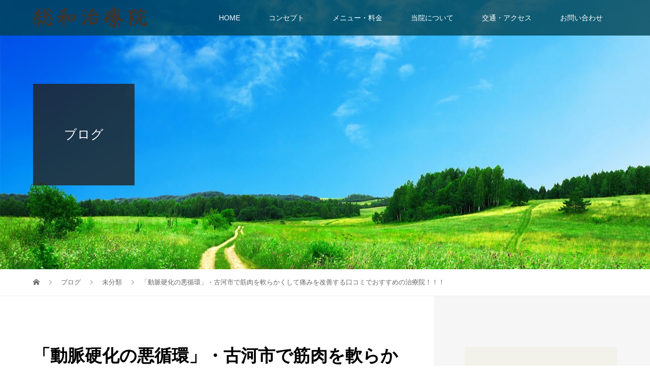

--- FILE ---
content_type: text/html; charset=UTF-8
request_url: https://kenno.info/2023/04/18/%E3%80%8C%E5%8B%95%E8%84%88%E7%A1%AC%E5%8C%96%E3%81%AE%E6%82%AA%E5%BE%AA%E7%92%B0%E3%80%8D%E3%83%BB%E5%8F%A4%E6%B2%B3%E5%B8%82%E3%81%A7%E7%AD%8B%E8%82%89%E3%82%92%E8%BB%9F%E3%82%89%E3%81%8B%E3%81%8F/
body_size: 12812
content:
<!DOCTYPE html>
<html lang="ja">
<head>
<meta charset="UTF-8">
<meta name="description" content="おはようございます！&amp;nbsp;では、そもそも”血管が老化する”とはどういうことなのでしょうか。私たちの体にある血管を全て繋げると、その全長は約9万㎞に及びます。">
<meta name="viewport" content="width=device-width">
<title>「動脈硬化の悪循環」・古河市で筋肉を軟らかくして痛みを改善する口コミでおすすめの治療院！！！ &#8211; 総和治療院</title>

<!-- All in One SEO Pack 2.10 by Michael Torbert of Semper Fi Web Design[-1,-1] -->
<meta name="description"  content="おはようございます！ では、そもそも&quot;血管が老化する&quot;とは どういうことなのでしょうか。 私たちの体にある血管を全て繋げると、 その全長は約9万㎞に及びます。 このうち酸素や栄養を身体の隅々に届けるのが『動脈』、 老廃物や二酸化炭索を回収してくるのが『静脈』です。 心臓から出る大動脈は最も太い血管で、" />

<link rel="canonical" href="https://kenno.info/2023/04/18/「動脈硬化の悪循環」・古河市で筋肉を軟らかく/" />
<!-- /all in one seo pack -->
<link rel='dns-prefetch' href='//s.w.org' />
<link rel="alternate" type="application/rss+xml" title="総和治療院 &raquo; 「動脈硬化の悪循環」・古河市で筋肉を軟らかくして痛みを改善する口コミでおすすめの治療院！！！ のコメントのフィード" href="https://kenno.info/2023/04/18/%e3%80%8c%e5%8b%95%e8%84%88%e7%a1%ac%e5%8c%96%e3%81%ae%e6%82%aa%e5%be%aa%e7%92%b0%e3%80%8d%e3%83%bb%e5%8f%a4%e6%b2%b3%e5%b8%82%e3%81%a7%e7%ad%8b%e8%82%89%e3%82%92%e8%bb%9f%e3%82%89%e3%81%8b%e3%81%8f/feed/" />
		<script type="text/javascript">
			window._wpemojiSettings = {"baseUrl":"https:\/\/s.w.org\/images\/core\/emoji\/11\/72x72\/","ext":".png","svgUrl":"https:\/\/s.w.org\/images\/core\/emoji\/11\/svg\/","svgExt":".svg","source":{"concatemoji":"https:\/\/kenno.info\/wp-includes\/js\/wp-emoji-release.min.js?ver=5f5b4f0a3a618e8ee49a4d2a5adb748b"}};
			!function(e,a,t){var n,r,o,i=a.createElement("canvas"),p=i.getContext&&i.getContext("2d");function s(e,t){var a=String.fromCharCode;p.clearRect(0,0,i.width,i.height),p.fillText(a.apply(this,e),0,0);e=i.toDataURL();return p.clearRect(0,0,i.width,i.height),p.fillText(a.apply(this,t),0,0),e===i.toDataURL()}function c(e){var t=a.createElement("script");t.src=e,t.defer=t.type="text/javascript",a.getElementsByTagName("head")[0].appendChild(t)}for(o=Array("flag","emoji"),t.supports={everything:!0,everythingExceptFlag:!0},r=0;r<o.length;r++)t.supports[o[r]]=function(e){if(!p||!p.fillText)return!1;switch(p.textBaseline="top",p.font="600 32px Arial",e){case"flag":return s([55356,56826,55356,56819],[55356,56826,8203,55356,56819])?!1:!s([55356,57332,56128,56423,56128,56418,56128,56421,56128,56430,56128,56423,56128,56447],[55356,57332,8203,56128,56423,8203,56128,56418,8203,56128,56421,8203,56128,56430,8203,56128,56423,8203,56128,56447]);case"emoji":return!s([55358,56760,9792,65039],[55358,56760,8203,9792,65039])}return!1}(o[r]),t.supports.everything=t.supports.everything&&t.supports[o[r]],"flag"!==o[r]&&(t.supports.everythingExceptFlag=t.supports.everythingExceptFlag&&t.supports[o[r]]);t.supports.everythingExceptFlag=t.supports.everythingExceptFlag&&!t.supports.flag,t.DOMReady=!1,t.readyCallback=function(){t.DOMReady=!0},t.supports.everything||(n=function(){t.readyCallback()},a.addEventListener?(a.addEventListener("DOMContentLoaded",n,!1),e.addEventListener("load",n,!1)):(e.attachEvent("onload",n),a.attachEvent("onreadystatechange",function(){"complete"===a.readyState&&t.readyCallback()})),(n=t.source||{}).concatemoji?c(n.concatemoji):n.wpemoji&&n.twemoji&&(c(n.twemoji),c(n.wpemoji)))}(window,document,window._wpemojiSettings);
		</script>
		<style type="text/css">
img.wp-smiley,
img.emoji {
	display: inline !important;
	border: none !important;
	box-shadow: none !important;
	height: 1em !important;
	width: 1em !important;
	margin: 0 .07em !important;
	vertical-align: -0.1em !important;
	background: none !important;
	padding: 0 !important;
}
</style>
<link rel='stylesheet' id='contact-form-7-css'  href='https://kenno.info/wp-content/plugins/contact-form-7/includes/css/styles.css?ver=5.0.5' type='text/css' media='all' />
<link rel='stylesheet' id='vogue-style-css'  href='https://kenno.info/wp-content/themes/vogue_tcd051/style.css?ver=1.1' type='text/css' media='all' />
<script type='text/javascript' src='https://kenno.info/wp-includes/js/jquery/jquery.js?ver=1.12.4'></script>
<script type='text/javascript' src='https://kenno.info/wp-includes/js/jquery/jquery-migrate.min.js?ver=1.4.1'></script>
<link rel='https://api.w.org/' href='https://kenno.info/wp-json/' />
<link rel="EditURI" type="application/rsd+xml" title="RSD" href="https://kenno.info/xmlrpc.php?rsd" />
<link rel="wlwmanifest" type="application/wlwmanifest+xml" href="https://kenno.info/wp-includes/wlwmanifest.xml" /> 
<link rel='prev' title='「晩年の「要介護機関10年」を短くしたい！」・古河市で筋肉を軟らかくして痛みを改善する口コミでおすすめの治療院！！！' href='https://kenno.info/2023/04/17/%e3%80%8c%e6%99%a9%e5%b9%b4%e3%81%ae%e3%80%8c%e8%a6%81%e4%bb%8b%e8%ad%b7%e6%a9%9f%e9%96%a210%e5%b9%b4%e3%80%8d%e3%82%92%e7%9f%ad%e3%81%8f%e3%81%97%e3%81%9f%e3%81%84%ef%bc%81%e3%80%8d%e3%83%bb%e5%8f%a4/' />
<link rel='next' title='「中性脂肪も「糖質」が・・・」・古河市で筋肉を軟らかくして痛みを改善する口コミでおすすの治療院！！！' href='https://kenno.info/2023/04/19/%e3%80%8c%e4%b8%ad%e6%80%a7%e8%84%82%e8%82%aa%e3%82%82%e3%80%8c%e7%b3%96%e8%b3%aa%e3%80%8d%e3%81%8c%e3%83%bb%e3%83%bb%e3%83%bb%e3%80%8d%e3%83%bb%e5%8f%a4%e6%b2%b3%e5%b8%82%e3%81%a7%e7%ad%8b%e8%82%89/' />

<link rel='shortlink' href='https://kenno.info/?p=5212' />
<link rel="alternate" type="application/json+oembed" href="https://kenno.info/wp-json/oembed/1.0/embed?url=https%3A%2F%2Fkenno.info%2F2023%2F04%2F18%2F%25e3%2580%258c%25e5%258b%2595%25e8%2584%2588%25e7%25a1%25ac%25e5%258c%2596%25e3%2581%25ae%25e6%2582%25aa%25e5%25be%25aa%25e7%2592%25b0%25e3%2580%258d%25e3%2583%25bb%25e5%258f%25a4%25e6%25b2%25b3%25e5%25b8%2582%25e3%2581%25a7%25e7%25ad%258b%25e8%2582%2589%25e3%2582%2592%25e8%25bb%259f%25e3%2582%2589%25e3%2581%258b%25e3%2581%258f%2F" />
<link rel="alternate" type="text/xml+oembed" href="https://kenno.info/wp-json/oembed/1.0/embed?url=https%3A%2F%2Fkenno.info%2F2023%2F04%2F18%2F%25e3%2580%258c%25e5%258b%2595%25e8%2584%2588%25e7%25a1%25ac%25e5%258c%2596%25e3%2581%25ae%25e6%2582%25aa%25e5%25be%25aa%25e7%2592%25b0%25e3%2580%258d%25e3%2583%25bb%25e5%258f%25a4%25e6%25b2%25b3%25e5%25b8%2582%25e3%2581%25a7%25e7%25ad%258b%25e8%2582%2589%25e3%2582%2592%25e8%25bb%259f%25e3%2582%2589%25e3%2581%258b%25e3%2581%258f%2F&#038;format=xml" />
<style>
/* primary color */
.p-widget-search__submit:hover, .slick-arrow:hover, .p-tab__content-pager-item.is-active a, .p-tab__content-pager-item a:hover, .p-content04__slider .slick-arrow:hover, .p-hero-header__link:hover, .c-comment__form-submit:hover, .p-page-links a span, .p-pager__item span, .p-pager__item a:hover, .p-global-nav .sub-menu a:hover, .p-button:hover, .c-pw__btn--submit, .p-content02 .slick-arrow:hover { background: #004353; }
.p-article04__category a:hover, .p-article04__title a:hover, .p-content03__blog-archive-link:hover, .p-content03__news-archive-link:hover, .p-latest-news__archive-link:hover, .p-article01__title a:hover, .p-article01__category a:hover, .widget_nav_menu a:hover, .p-breadcrumb__item a:hover, .p-social-nav__item a:hover, .p-article03__title a:hover, .p-widget-post-list__item-title a:hover { color: #004353; }
/* secondary color */
.p-widget-search__submit, .p-latest-news__title, .p-tab__nav-item.is-active a, .p-tab__nav-item a:hover, .slick-arrow, .slick-arrow:focus, .p-tab__content-pager-item a, .p-content04__slider .slick-arrow, .p-hero-header__link, .p-hero-header .slick-arrow, .c-comment__form-submit, .p-page-links span, .p-page-links a span:hover, .p-pager__item a, .p-pager__item .dots, .p-widget__title, .p-global-nav .sub-menu a, .p-content02 .slick-arrow { background: #222222; }
.p-tab__content-img-nav { background: rgba(34, 34, 34, 0.7); }
.p-tab__nav-item.is-active a, .p-tab__nav-item a:hover { border-color: #222222 }

/* font type */
body { font-family: Verdana, "ヒラギノ角ゴ ProN W3", "Hiragino Kaku Gothic ProN", "メイリオ", Meiryo, sans-serif; }

/* headline font type */
.p-page-header__title, .p-archive-header__title, .p-article01__title, .p-article02__title, .p-entry__title, .p-main-image__title, .c-nav01__item, .p-article03__title, .p-widget-post-list__item-title, .p-content02__item-title, .p-content01__catch, .p-content04__catch, .p-article04__title, .p-content03__blog-catch, .p-content03__news-catch, .p-hero-header__nav-item-title, .p-hero-header__slider-item-title {
font-family: "Segoe UI", Verdana, "游ゴシック", YuGothic, "Hiragino Kaku Gothic ProN", Meiryo, sans-serif;
}

/* sidebar */
.l-contents { background: linear-gradient(to right, #fff 0%, #fff 50%, #f6f6f6 50%, #f6f6f6 100%); }
.l-contents--rev { background: linear-gradient(to left, #fff 0%, #fff 50%, #f6f6f6 50%, #f6f6f6 100%); }
.l-secondary { background: #f6f6f6; }

/* load */

/* hover effect */
.p-hover-effect--type1:hover img { -webkit-transform: scale(1.2); transform: scale(1.2); }
.p-hover-effect--type2 img { margin-left: 15px; -webkit-transform: scale(1.3) translate3d(-15px, 0, 0); transform: scale(1.3) translate3d(-15px, 0, 0); }
.p-hover-effect--type2:hover img { opacity: 0.5 }
.p-hover-effect--type3 { background: #ffffff; }
.p-hover-effect--type3:hover img { opacity: 0.5; }

/* splash */
@-webkit-keyframes splashImageFadeIn { from { opacity: 0; } to { opacity: ; } }
@keyframes splashImageFadeIn { from { opacity: 0; } to { opacity: ; } }

/* contents builder */
#cb_1 .p-main-image__btn { background: #222222; }
#cb_1 .p-main-image__btn:hover { background: #004353; }
#cb_2 .p-main-image__btn { background: #222222; }
#cb_2 .p-main-image__btn:hover { background: #004353; }
#cb_3 .p-main-image__btn { background: #222222; }
#cb_3 .p-main-image__btn:hover { background: #004353; }
#cb_4 .p-main-image__btn { background: #222222; }
#cb_4 .p-main-image__btn:hover { background: #004353; }
#cb_6 .p-content03__news-list-item a:hover { background: #333333; }
@media only screen and (max-width: 767px) { .p-content03__news-list { background: #222222; } }
#cb_7 .p-content04__btn { background: #333333; }
#cb_7 .p-content04__btn:hover { background: #004353; }

/* entry body */
.p-entry__body, .p-entry__body p { font-size: 14px; }
.p-entry__body a { color: #004353; }

/* plan */
.p-content02__item { width: 50%; } 
.p-content02__item a:hover .p-content02__item-img { opacity: 0.5; }

/* header */
.l-header { background: rgba(0, 67, 83, 0.8); }
.l-header__logo a, .p-global-nav > li > a, .c-menu-button { color: #ffffff; }
.l-header__logo a:hover, .p-global-nav > li > a:hover { color: #7fa1a9; }
.l-header { -webkit-animation: slideDown 1.5s ease-in-out 0s forwards; animation: slideDown 1.5s ease-in-out 0s forwards;
}
.p-hero-header__link { -webkit-animation: slideUp 1.5s ease-in-out 0s forwards; animation: slideUp 1.5s ease-in-out 0s forwards; }


/* footer */
.p-request__btn { background: #004353; }
.p-request__btn:hover { background: #666666; }

/* password protected pages */
.c-pw .c-pw__btn--register { background: #004353; color: #fff; }
.c-pw__btn--register:hover { background: #222222; }

/* responsive */
@media only screen and (max-width: 991px) {
.p-pagetop a { background: #222222 }
}
@media only screen and (max-width: 767px) {
.l-header { background: #004353; animation: none; -webkit-animation: none; }
.p-request > a::after { color: #ffffff; }
.p-content02__item { width: 100%; }
.p-tab .slick-arrow:hover, .p-content04 .slick-arrow:hover { background: #222222; }
}

/* custom CSS */
a:hover img{ 
opacity:0.5; 
filter:alpha(opacity=50); 
-ms-filter: “alpha( opacity=50 )”; 
}</style>
<style type="text/css">

</style>
<link rel="icon" href="https://kenno.info/wp-content/uploads/2018/11/cropped-blank-1-32x32.gif" sizes="32x32" />
<link rel="icon" href="https://kenno.info/wp-content/uploads/2018/11/cropped-blank-1-192x192.gif" sizes="192x192" />
<link rel="apple-touch-icon-precomposed" href="https://kenno.info/wp-content/uploads/2018/11/cropped-blank-1-180x180.gif" />
<meta name="msapplication-TileImage" content="https://kenno.info/wp-content/uploads/2018/11/cropped-blank-1-270x270.gif" />
<!-- Global site tag (gtag.js) - Google Analytics -->
<script async src="https://www.googletagmanager.com/gtag/js?id=UA-130649285-1"></script>
<script>
  window.dataLayer = window.dataLayer || [];
  function gtag(){dataLayer.push(arguments);}
  gtag('js', new Date());

  gtag('config', 'UA-130649285-1');
</script>
</head>
<body class="post-template-default single single-post postid-5212 single-format-standard">
<header id="js-header" class="l-header is-active">
	<div class="l-header__inner">
				<div class="l-header__logo c-logo">
								<a href="https://kenno.info/">
				<img src="https://kenno.info/wp-content/uploads/2018/11/img_logo01.png" alt="総和治療院">
			</a>
					</div>		<a href="#" id="js-menu-button" class="p-menu-button c-menu-button"></a>
		<nav class="menu-%e3%82%b0%e3%83%ad%e3%83%bc%e3%83%90%e3%83%ab%e3%83%a1%e3%83%8b%e3%83%a5%e3%83%bc-container"><ul id="js-global-nav" class="p-global-nav u-clearfix"><li id="menu-item-59" class="menu-item menu-item-type-post_type menu-item-object-page menu-item-home menu-item-59"><a href="https://kenno.info/">HOME<span></span></a></li>
<li id="menu-item-56" class="menu-item menu-item-type-post_type menu-item-object-page menu-item-56"><a href="https://kenno.info/%e3%82%b3%e3%83%b3%e3%82%bb%e3%83%97%e3%83%88/">コンセプト<span></span></a></li>
<li id="menu-item-55" class="menu-item menu-item-type-post_type menu-item-object-page menu-item-55"><a href="https://kenno.info/%e3%83%a1%e3%83%8b%e3%83%a5%e3%83%bc%e3%83%bb%e6%96%99%e9%87%91/">メニュー・料金<span></span></a></li>
<li id="menu-item-57" class="menu-item menu-item-type-post_type menu-item-object-page menu-item-57"><a href="https://kenno.info/%e5%bd%93%e9%99%a2%e3%81%ab%e3%81%a4%e3%81%84%e3%81%a6/">当院について<span></span></a></li>
<li id="menu-item-53" class="menu-item menu-item-type-post_type menu-item-object-page menu-item-53"><a href="https://kenno.info/%e4%ba%a4%e9%80%9a%e3%83%bb%e3%82%a2%e3%82%af%e3%82%bb%e3%82%b9/">交通・アクセス<span></span></a></li>
<li id="menu-item-52" class="menu-item menu-item-type-post_type menu-item-object-page menu-item-52"><a href="https://kenno.info/%e3%81%8a%e5%95%8f%e3%81%84%e5%90%88%e3%82%8f%e3%81%9b/">お問い合わせ<span></span></a></li>
</ul></nav>	</div>
</header>
<main class="l-main">	
		<header class="p-page-header" style="background-image: url(https://kenno.info/wp-content/uploads/2018/12/footpath-691021_1280.jpg);">
		<div class="p-page-header__inner l-inner">
						<div class="p-page-header__title" style="background: rgba(34, 34, 34, 0.8); color: #ffffff; font-size: 25px;">ブログ</div>
					</div>
	</header>
		<div class="p-breadcrumb c-breadcrumb">
		<ul class="p-breadcrumb__inner l-inner" itemscope itemtype="http://schema.org/BreadcrumbList">
			<li class="p-breadcrumb__item c-breadcrumb__item c-breadcrumb__item--home" itemprop="itemListElement" itemscope
      itemtype="http://schema.org/ListItem">
				<a href="https://kenno.info/" itemscope itemtype="http://schema.org/Thing"
       itemprop="item"><span itemprop="name">HOME</span></a>
				<meta itemprop="position" content="1" />
			</li>
						<li class="p-breadcrumb__item c-breadcrumb__item" itemprop="itemListElement" itemscope itemtype="http://schema.org/ListItem">
				<a href="https://kenno.info/blog/" itemscope itemtype="http://schema.org/Thing" itemprop="item">
					<span itemprop="name">ブログ</span>
				</a>
				<meta itemprop="position" content="2" />
			</li>
			<li class="p-breadcrumb__item c-breadcrumb__item" itemprop="itemListElement" itemscope itemtype="http://schema.org/ListItem">
								<a href="https://kenno.info/category/%e6%9c%aa%e5%88%86%e9%a1%9e/" itemscope itemtype="http://schema.org/Thing" itemprop="item">
					<span itemprop="name">未分類</span>
				</a>
								<meta itemprop="position" content="3" />
			</li>
			<li class="p-breadcrumb__item c-breadcrumb__item">「動脈硬化の悪循環」・古河市で筋肉を軟らかくして痛みを改善する口コミでおすすめの治療院！！！</li>
					</ul>	
	</div>	
	<div class="l-contents">
		<div class="l-contents__inner l-inner">
						<article class="p-entry l-primary">
				<header class="p-entry__header">
					<h1 class="p-entry__title" style="font-size: 34px;">「動脈硬化の悪循環」・古河市で筋肉を軟らかくして痛みを改善する口コミでおすすめの治療院！！！</h1>
										<p class="p-entry__meta">
						<time class="p-entry__date" datetime="2023-04-18">2023.04.18</time><span class="p-entry__category"><a href="https://kenno.info/category/%e6%9c%aa%e5%88%86%e9%a1%9e/" rel="category tag">未分類</a></span>					</p>
									</header>
							<ul class="p-entry__share c-share u-clearfix c-share--sm c-share--color">
				<li class="c-share__btn c-share__btn--twitter">
			    <a href="https://twitter.com/share?text=%E3%80%8C%E5%8B%95%E8%84%88%E7%A1%AC%E5%8C%96%E3%81%AE%E6%82%AA%E5%BE%AA%E7%92%B0%E3%80%8D%E3%83%BB%E5%8F%A4%E6%B2%B3%E5%B8%82%E3%81%A7%E7%AD%8B%E8%82%89%E3%82%92%E8%BB%9F%E3%82%89%E3%81%8B%E3%81%8F%E3%81%97%E3%81%A6%E7%97%9B%E3%81%BF%E3%82%92%E6%94%B9%E5%96%84%E3%81%99%E3%82%8B%E5%8F%A3%E3%82%B3%E3%83%9F%E3%81%A7%E3%81%8A%E3%81%99%E3%81%99%E3%82%81%E3%81%AE%E6%B2%BB%E7%99%82%E9%99%A2%EF%BC%81%EF%BC%81%EF%BC%81&url=https%3A%2F%2Fkenno.info%2F2023%2F04%2F18%2F%25e3%2580%258c%25e5%258b%2595%25e8%2584%2588%25e7%25a1%25ac%25e5%258c%2596%25e3%2581%25ae%25e6%2582%25aa%25e5%25be%25aa%25e7%2592%25b0%25e3%2580%258d%25e3%2583%25bb%25e5%258f%25a4%25e6%25b2%25b3%25e5%25b8%2582%25e3%2581%25a7%25e7%25ad%258b%25e8%2582%2589%25e3%2582%2592%25e8%25bb%259f%25e3%2582%2589%25e3%2581%258b%25e3%2581%258f%2F&via=&tw_p=tweetbutton&related=" onclick="javascript:window.open(this.href, '', 'menubar=no,toolbar=no,resizable=yes,scrollbars=yes,height=400,width=600');return false;">
			     	<i class="c-share__icn c-share__icn--twitter"></i>
			      <span class="c-share__title">Tweet</span>
			   	</a>
			   </li>
			    <li class="c-share__btn c-share__btn--facebook">
			    	<a href="//www.facebook.com/sharer/sharer.php?u=https://kenno.info/2023/04/18/%e3%80%8c%e5%8b%95%e8%84%88%e7%a1%ac%e5%8c%96%e3%81%ae%e6%82%aa%e5%be%aa%e7%92%b0%e3%80%8d%e3%83%bb%e5%8f%a4%e6%b2%b3%e5%b8%82%e3%81%a7%e7%ad%8b%e8%82%89%e3%82%92%e8%bb%9f%e3%82%89%e3%81%8b%e3%81%8f/&amp;t=%E3%80%8C%E5%8B%95%E8%84%88%E7%A1%AC%E5%8C%96%E3%81%AE%E6%82%AA%E5%BE%AA%E7%92%B0%E3%80%8D%E3%83%BB%E5%8F%A4%E6%B2%B3%E5%B8%82%E3%81%A7%E7%AD%8B%E8%82%89%E3%82%92%E8%BB%9F%E3%82%89%E3%81%8B%E3%81%8F%E3%81%97%E3%81%A6%E7%97%9B%E3%81%BF%E3%82%92%E6%94%B9%E5%96%84%E3%81%99%E3%82%8B%E5%8F%A3%E3%82%B3%E3%83%9F%E3%81%A7%E3%81%8A%E3%81%99%E3%81%99%E3%82%81%E3%81%AE%E6%B2%BB%E7%99%82%E9%99%A2%EF%BC%81%EF%BC%81%EF%BC%81" rel="nofollow" target="_blank">
			      	<i class="c-share__icn c-share__icn--facebook"></i>
			        <span class="c-share__title">Share</span>
			      </a>
			    </li>
			    <li class="c-share__btn c-share__btn--google-plus">
			      <a href="https://plus.google.com/share?url=https%3A%2F%2Fkenno.info%2F2023%2F04%2F18%2F%25e3%2580%258c%25e5%258b%2595%25e8%2584%2588%25e7%25a1%25ac%25e5%258c%2596%25e3%2581%25ae%25e6%2582%25aa%25e5%25be%25aa%25e7%2592%25b0%25e3%2580%258d%25e3%2583%25bb%25e5%258f%25a4%25e6%25b2%25b3%25e5%25b8%2582%25e3%2581%25a7%25e7%25ad%258b%25e8%2582%2589%25e3%2582%2592%25e8%25bb%259f%25e3%2582%2589%25e3%2581%258b%25e3%2581%258f%2F" onclick="javascript:window.open(this.href, '', 'menubar=no,toolbar=no,resizable=yes,scrollbars=yes,height=600,width=500');return false;">
			      	<i class="c-share__icn c-share__icn--google-plus"></i>
			        <span class="c-share__title">+1</span>
			      </a>
					</li>
			    <li class="c-share__btn c-share__btn--hatebu">
			      <a href="http://b.hatena.ne.jp/add?mode=confirm&url=https%3A%2F%2Fkenno.info%2F2023%2F04%2F18%2F%25e3%2580%258c%25e5%258b%2595%25e8%2584%2588%25e7%25a1%25ac%25e5%258c%2596%25e3%2581%25ae%25e6%2582%25aa%25e5%25be%25aa%25e7%2592%25b0%25e3%2580%258d%25e3%2583%25bb%25e5%258f%25a4%25e6%25b2%25b3%25e5%25b8%2582%25e3%2581%25a7%25e7%25ad%258b%25e8%2582%2589%25e3%2582%2592%25e8%25bb%259f%25e3%2582%2589%25e3%2581%258b%25e3%2581%258f%2F" onclick="javascript:window.open(this.href, '', 'menubar=no,toolbar=no,resizable=yes,scrollbars=yes,height=400,width=510');return false;">
			      	<i class="c-share__icn c-share__icn--hatebu"></i>
			        <span class="c-share__title">Hatena</span>
			      </a>
			    </li>
			</ul>
								<div class="p-entry__thumbnail">
					<img width="2048" height="1365" src="https://kenno.info/wp-content/uploads/2023/04/がんイラストとクリップアート。76508-がんロイヤリティ-フリー-4-1-.png" class="attachment-post-thumbnail size-post-thumbnail wp-post-image" alt="" srcset="https://kenno.info/wp-content/uploads/2023/04/がんイラストとクリップアート。76508-がんロイヤリティ-フリー-4-1-.png 2048w, https://kenno.info/wp-content/uploads/2023/04/がんイラストとクリップアート。76508-がんロイヤリティ-フリー-4-1--300x200.png 300w, https://kenno.info/wp-content/uploads/2023/04/がんイラストとクリップアート。76508-がんロイヤリティ-フリー-4-1--768x512.png 768w, https://kenno.info/wp-content/uploads/2023/04/がんイラストとクリップアート。76508-がんロイヤリティ-フリー-4-1--1024x683.png 1024w, https://kenno.info/wp-content/uploads/2023/04/がんイラストとクリップアート。76508-がんロイヤリティ-フリー-4-1--480x320.png 480w" sizes="(max-width: 2048px) 100vw, 2048px" />				</div>
								<div class="p-entry__body">
					<p>おはようございます！</p>
<p>&nbsp;</p>
<p>では、そもそも”血管が老化する”とは</p>
<p>どういうことなのでしょうか。</p>
<p>私たちの体にある血管を全て繋げると、</p>
<p>その全長は約9万㎞に及びます。</p>
<p>&nbsp;</p>
<p><b><strong>このうち酸素や栄養を身体の隅々に届けるのが『動脈』、</strong></b></p>
<p><b><strong>老廃物や二酸化炭索を回収してくるのが『静脈』です。</strong></b></p>
<p>心臓から出る大動脈は最も太い血管で、</p>
<p>その直径は約3㎝。</p>
<p>&nbsp;</p>
<p>この大動脈が枝分かれをして次第に細くなり、</p>
<p>直径0.01㎜程度の『毛細血管』となって</p>
<p>臓器や組織に酸素や</p>
<p>栄養を送り込むのです。</p>
<p>&nbsp;</p>
<p>大動脈が都市と都市とを</p>
<p>結ぶ高速道路だとしたら、</p>
<p>毛細血管は街の中にある</p>
<p>生活道路のイメージでしょうか。</p>
<p>&nbsp;</p>
<p>どちらがより大切というものではなく、</p>
<p>どちらも健康な生活には</p>
<p>欠かすことができない重要な組織です。</p>
<p>心臓から送り出された血液は、</p>
<p>&nbsp;</p>
<p>このように全身に張り巡らされた血管を一周し、</p>
<p>たった1分足らずで元の心臓まで戻ってきます。</p>
<p>血液はものすごいスピードで</p>
<p>私たちの身体の中を流れているのです。</p>
<p>&nbsp;</p>
<p>実は、この血流の勢いは心臓のポンプの</p>
<p>力だけで生まれるものではありません。</p>
<p>動脈の内壁を構成している平滑筋という</p>
<p>筋肉がポンプのようにしなやかに動くことで、</p>
<p>&nbsp;</p>
<p>血液を勢いよく先へ先へと送っているのです。</p>
<p>そして、この平滑筋が衰えて</p>
<p>硬くなってしまっている状態こそが</p>
<p>”血管の老化”です。</p>
<p>&nbsp;</p>
<p>平滑筋が衰えると、</p>
<p>ポンピングの力が弱まり</p>
<p>血流も勢いを失ってしまう。</p>
<p>その結果、脳や臓器、身体の組織に</p>
<p>酸素や栄養が充分に行き渡らず、</p>
<p>&nbsp;</p>
<p>様々な病気を発症するのです。</p>
<p>老化した血管は、</p>
<p>弾力を失いひび割れを起こした古い</p>
<p>ゴムホースのようなものだと言う。</p>
<p>&nbsp;</p>
<p>血管が老化する背景には、</p>
<p>大きく二つの要因が挙げられるという。</p>
<p>一つ目の要因は、</p>
<p>なんといっても『高い血圧』です。</p>
<p>&nbsp;</p>
<p>例えば、1分間に心臓が</p>
<p>拍動する回数が70回だとすれば、</p>
<p>一日の拍動数は約10万回となります。</p>
<p>血管は一日に約10万回もの拍動を受け止めているのです。</p>
<p>&nbsp;</p>
<p>ところが、血圧が高いと</p>
<p>血管が受ける圧力が強くなり、</p>
<p>拍動ごとにハンマーで</p>
<p>殴られているような状態になってしまう。</p>
<p>&nbsp;</p>
<p>それが一日10万回ずつ積み重なるのですから、</p>
<p>高血圧によって血管が傷つくのは当然です。</p>
<p>続いて二つ目の要因となるのは</p>
<p>『ドロドロの血液』です。</p>
<p>&nbsp;</p>
<p>ドロドロの血液によって血管が</p>
<p>詰まりやすくなるのはよく知られていますが、</p>
<p>それだけでなく血管の内壁を</p>
<p>傷つける原因にもなるのです。</p>
<p>&nbsp;</p>
<p>血液がドロドロになると、</p>
<p>血管が血液を先へ送り出すのに</p>
<p>より強い力が必要になります。</p>
<p>そうすると動脈の平滑筋の仕事量が増え、</p>
<p>疲労が蓄積されるのです。</p>
<p>&nbsp;</p>
<p><b><strong>さらに、ドロドロの血液によって</strong></b></p>
<p><b><strong>血管の内壁に傷がつくと動脈硬化が起こり、</strong></b></p>
<p><b><strong>一段と血管が硬くなるという</strong></b></p>
<p><b><strong>悪循環にも陥ります。</strong></b></p>
<p>&nbsp;</p>
<p>ちなみに『動脈硬化』という言葉は</p>
<p>よく耳にすると思いますが、</p>
<p>『静脈硬化』という言葉は聞きませんよね。</p>
<p>先ほどもお話しした通り、</p>
<p>&nbsp;</p>
<p>動脈は平滑筋を使って血液を</p>
<p>先へと送るため血管の内側に強い力がかかっています。</p>
<p>これに対して、静脈は臓器や</p>
<p>組織の毛細血管から血液を集めて流しているため、</p>
<p>&nbsp;</p>
<p>&nbsp;</p>
<p>動脈に比べると圧力がかかりにくい。</p>
<p>そのため血管が傷つくことも少なく、</p>
<p>静脈硬化は起こりにくいのです。</p>
<p>&nbsp;</p>
<p>（「週刊新潮」2023年04月13日号より）<b><strong>　　　　　</strong></b><b><strong>　</strong></b></p>
<p>筋肉を軟らかくして血行不良を無くす古河市で口コミでおすすめの治療院、</p>
<p>総和治療院が血液循環の悪化を防ぎ症状を改善します…!</p>
<p>&nbsp;</p>
<p>まずは…お問い合わせください！！！</p>
				</div>
							<ul class="p-entry__share c-share u-clearfix c-share--sm c-share--color">
				<li class="c-share__btn c-share__btn--twitter">
			    <a href="https://twitter.com/share?text=%E3%80%8C%E5%8B%95%E8%84%88%E7%A1%AC%E5%8C%96%E3%81%AE%E6%82%AA%E5%BE%AA%E7%92%B0%E3%80%8D%E3%83%BB%E5%8F%A4%E6%B2%B3%E5%B8%82%E3%81%A7%E7%AD%8B%E8%82%89%E3%82%92%E8%BB%9F%E3%82%89%E3%81%8B%E3%81%8F%E3%81%97%E3%81%A6%E7%97%9B%E3%81%BF%E3%82%92%E6%94%B9%E5%96%84%E3%81%99%E3%82%8B%E5%8F%A3%E3%82%B3%E3%83%9F%E3%81%A7%E3%81%8A%E3%81%99%E3%81%99%E3%82%81%E3%81%AE%E6%B2%BB%E7%99%82%E9%99%A2%EF%BC%81%EF%BC%81%EF%BC%81&url=https%3A%2F%2Fkenno.info%2F2023%2F04%2F18%2F%25e3%2580%258c%25e5%258b%2595%25e8%2584%2588%25e7%25a1%25ac%25e5%258c%2596%25e3%2581%25ae%25e6%2582%25aa%25e5%25be%25aa%25e7%2592%25b0%25e3%2580%258d%25e3%2583%25bb%25e5%258f%25a4%25e6%25b2%25b3%25e5%25b8%2582%25e3%2581%25a7%25e7%25ad%258b%25e8%2582%2589%25e3%2582%2592%25e8%25bb%259f%25e3%2582%2589%25e3%2581%258b%25e3%2581%258f%2F&via=&tw_p=tweetbutton&related=" onclick="javascript:window.open(this.href, '', 'menubar=no,toolbar=no,resizable=yes,scrollbars=yes,height=400,width=600');return false;">
			     	<i class="c-share__icn c-share__icn--twitter"></i>
			      <span class="c-share__title">Tweet</span>
			   	</a>
			   </li>
			    <li class="c-share__btn c-share__btn--facebook">
			    	<a href="//www.facebook.com/sharer/sharer.php?u=https://kenno.info/2023/04/18/%e3%80%8c%e5%8b%95%e8%84%88%e7%a1%ac%e5%8c%96%e3%81%ae%e6%82%aa%e5%be%aa%e7%92%b0%e3%80%8d%e3%83%bb%e5%8f%a4%e6%b2%b3%e5%b8%82%e3%81%a7%e7%ad%8b%e8%82%89%e3%82%92%e8%bb%9f%e3%82%89%e3%81%8b%e3%81%8f/&amp;t=%E3%80%8C%E5%8B%95%E8%84%88%E7%A1%AC%E5%8C%96%E3%81%AE%E6%82%AA%E5%BE%AA%E7%92%B0%E3%80%8D%E3%83%BB%E5%8F%A4%E6%B2%B3%E5%B8%82%E3%81%A7%E7%AD%8B%E8%82%89%E3%82%92%E8%BB%9F%E3%82%89%E3%81%8B%E3%81%8F%E3%81%97%E3%81%A6%E7%97%9B%E3%81%BF%E3%82%92%E6%94%B9%E5%96%84%E3%81%99%E3%82%8B%E5%8F%A3%E3%82%B3%E3%83%9F%E3%81%A7%E3%81%8A%E3%81%99%E3%81%99%E3%82%81%E3%81%AE%E6%B2%BB%E7%99%82%E9%99%A2%EF%BC%81%EF%BC%81%EF%BC%81" rel="nofollow" target="_blank">
			      	<i class="c-share__icn c-share__icn--facebook"></i>
			        <span class="c-share__title">Share</span>
			      </a>
			    </li>
			    <li class="c-share__btn c-share__btn--google-plus">
			      <a href="https://plus.google.com/share?url=https%3A%2F%2Fkenno.info%2F2023%2F04%2F18%2F%25e3%2580%258c%25e5%258b%2595%25e8%2584%2588%25e7%25a1%25ac%25e5%258c%2596%25e3%2581%25ae%25e6%2582%25aa%25e5%25be%25aa%25e7%2592%25b0%25e3%2580%258d%25e3%2583%25bb%25e5%258f%25a4%25e6%25b2%25b3%25e5%25b8%2582%25e3%2581%25a7%25e7%25ad%258b%25e8%2582%2589%25e3%2582%2592%25e8%25bb%259f%25e3%2582%2589%25e3%2581%258b%25e3%2581%258f%2F" onclick="javascript:window.open(this.href, '', 'menubar=no,toolbar=no,resizable=yes,scrollbars=yes,height=600,width=500');return false;">
			      	<i class="c-share__icn c-share__icn--google-plus"></i>
			        <span class="c-share__title">+1</span>
			      </a>
					</li>
			    <li class="c-share__btn c-share__btn--hatebu">
			      <a href="http://b.hatena.ne.jp/add?mode=confirm&url=https%3A%2F%2Fkenno.info%2F2023%2F04%2F18%2F%25e3%2580%258c%25e5%258b%2595%25e8%2584%2588%25e7%25a1%25ac%25e5%258c%2596%25e3%2581%25ae%25e6%2582%25aa%25e5%25be%25aa%25e7%2592%25b0%25e3%2580%258d%25e3%2583%25bb%25e5%258f%25a4%25e6%25b2%25b3%25e5%25b8%2582%25e3%2581%25a7%25e7%25ad%258b%25e8%2582%2589%25e3%2582%2592%25e8%25bb%259f%25e3%2582%2589%25e3%2581%258b%25e3%2581%258f%2F" onclick="javascript:window.open(this.href, '', 'menubar=no,toolbar=no,resizable=yes,scrollbars=yes,height=400,width=510');return false;">
			      	<i class="c-share__icn c-share__icn--hatebu"></i>
			        <span class="c-share__title">Hatena</span>
			      </a>
			    </li>
			</ul>
								<ul class="p-entry__meta-box c-meta-box u-clearfix">
					<li class="c-meta-box__item c-meta-box__item--author">投稿者: <a href="https://kenno.info/author/sowamine/" title="souwa mine の投稿" rel="author">souwa mine</a></li>					<li class="c-meta-box__item c-meta-box__item--category"><a href="https://kenno.info/category/%e6%9c%aa%e5%88%86%e9%a1%9e/" rel="category tag">未分類</a></li>										<li class="c-meta-box__item c-meta-box__item--comment">コメント: <a href="#comment_headline">0</a></li>				</ul>
												<ul class="p-nav01 c-nav01">
					    			<li class="p-nav01__item--prev c-nav01__item c-nav01__item--prev">
    		    <a href="https://kenno.info/2023/04/17/%e3%80%8c%e6%99%a9%e5%b9%b4%e3%81%ae%e3%80%8c%e8%a6%81%e4%bb%8b%e8%ad%b7%e6%a9%9f%e9%96%a210%e5%b9%b4%e3%80%8d%e3%82%92%e7%9f%ad%e3%81%8f%e3%81%97%e3%81%9f%e3%81%84%ef%bc%81%e3%80%8d%e3%83%bb%e5%8f%a4/" data-prev="前の記事"><span>「晩年の「要介護機関10年」を短くしたい！」・古河市で筋肉を...</span></a>
    			</li>
										    			<li class="p-nav01__item--next c-nav01__item c-nav01__item--next">
    		    <a href="https://kenno.info/2023/04/19/%e3%80%8c%e4%b8%ad%e6%80%a7%e8%84%82%e8%82%aa%e3%82%82%e3%80%8c%e7%b3%96%e8%b3%aa%e3%80%8d%e3%81%8c%e3%83%bb%e3%83%bb%e3%83%bb%e3%80%8d%e3%83%bb%e5%8f%a4%e6%b2%b3%e5%b8%82%e3%81%a7%e7%ad%8b%e8%82%89/" data-next="次の記事"><span>「中性脂肪も「糖質」が・・・」・古河市で筋肉を軟らかくして痛...</span></a>
    			</li>
									</ul>
				<div class="c-comment">
	<ul id="js-comment__tab" class="c-comment__tab u-clearfix">
		  	<li class="c-comment__tab-item is-active"><a href="#js-comment-area">コメント ( 0 )</a></li>
    <li class="c-comment__tab-item"><a href="#js-trackback-area">トラックバック ( 0 )</a></li>
			</ul> 
  <div id="js-comment-area">
  	<ol id="comments" class="c-comment__list">
						<li class="c-comment__list-item">
      	<div class="c-comment__item-body"><p>この記事へのコメントはありません。</p></div>
      </li>
					</ol>
	</div>
	  <div id="js-trackback-area">
  	<ol class="c-comment__list">
			     	<li class="c-comment__list-item">
      	<div class="c-comment__item-body"><p>この記事へのトラックバックはありません。</p></div>
      </li>
					</ol>
    <div class="c-comment__input">
    	<label class="c-comment__label">
      	<span class="c-comment__label-text">トラックバック URL</span><input type="text" class="c-comment__trackback-url" name="trackback_url" value="https://kenno.info/2023/04/18/%e3%80%8c%e5%8b%95%e8%84%88%e7%a1%ac%e5%8c%96%e3%81%ae%e6%82%aa%e5%be%aa%e7%92%b0%e3%80%8d%e3%83%bb%e5%8f%a4%e6%b2%b3%e5%b8%82%e3%81%a7%e7%ad%8b%e8%82%89%e3%82%92%e8%bb%9f%e3%82%89%e3%81%8b%e3%81%8f/trackback/" readonly="readonly" onfocus="this.select()">
      </label>
    </div>
	</div>
		<fieldset id="respond" class="c-comment__form-wrapper">
  	<div class="c-comment__cancel">
			<a rel="nofollow" id="cancel-comment-reply-link" href="/2023/04/18/%E3%80%8C%E5%8B%95%E8%84%88%E7%A1%AC%E5%8C%96%E3%81%AE%E6%82%AA%E5%BE%AA%E7%92%B0%E3%80%8D%E3%83%BB%E5%8F%A4%E6%B2%B3%E5%B8%82%E3%81%A7%E7%AD%8B%E8%82%89%E3%82%92%E8%BB%9F%E3%82%89%E3%81%8B%E3%81%8F/#respond" style="display:none;">返信をキャンセルする。</a>		</div>
    <form action="https://kenno.info/wp-comments-post.php" class="c-comment__form" method="post">
			    	<div class="c-comment__input">
      	<label><span class="c-comment__label-text">名前 ( 必須 )</span><input type="text" name="author" value="" tabindex="1" aria-required="true"></label>
      </div>
      <div class="c-comment__input">
      	<label><span class="c-comment__label-text">E-MAIL ( 必須 ) ※ 公開されません</span><input type="text" name="email" value="" tabindex="2" aria-required="true"></label>
      </div>
      <div class="c-comment__input">
      	<label><span class="c-comment__label-text">URL</span><input type="text" name="url" value="" tabindex="3"></label>
      </div>
			      <div class="c-comment__input">
      	<textarea id="js-comment__textarea" name="comment" tabindex="4"></textarea>
      </div>
			<p><img src="https://kenno.info/wp-content/plugins/siteguard/really-simple-captcha/tmp/378087793.png" alt="CAPTCHA"></p><p><label for="siteguard_captcha">上に表示された文字を入力してください。</label><br /><input type="text" name="siteguard_captcha" id="siteguard_captcha" class="input" value="" size="10" aria-required="true" /><input type="hidden" name="siteguard_captcha_prefix" id="siteguard_captcha_prefix" value="378087793" /></p>      <input type="submit" class="c-comment__form-submit" tabindex="5" value="コメントをする">
      <div class="c-comment__form-hidden">
				<input type='hidden' name='comment_post_ID' value='5212' id='comment_post_ID' />
<input type='hidden' name='comment_parent' id='comment_parent' value='0' />
      </div>
    </form>
	</fieldset>
	</div>
				<section>
					<h2 class="p-headline">関連記事一覧</h2>
					<div class="p-entry__related">
						 
						<article class="p-entry__related-item p-article03">
							<div class="p-article03__thumbnail p-hover-effect--type1">
								<a href="https://kenno.info/2022/01/27/%e3%80%8c%e8%b5%a4%e8%ba%ab%e3%81%ae%e8%82%89%e5%a5%bd%e3%81%8d%e3%81%af%e6%b3%a8%e6%84%8f%e3%81%8c%e5%bf%85%e8%a6%81%e3%80%8d%e3%83%bb%e5%8f%a4%e6%b2%b3%e5%b8%82%e3%81%a7%e7%ad%8b%e8%82%89%e3%82%92/">
								<img width="440" height="290" src="https://kenno.info/wp-content/uploads/2022/01/豚ロースの写真素材-写真素材なら「写真AC」無料（フリー-3--440x290.png" class="attachment-size3 size-size3 wp-post-image" alt="" />							</div>
							<h3 class="p-article03__title"><a href="https://kenno.info/2022/01/27/%e3%80%8c%e8%b5%a4%e8%ba%ab%e3%81%ae%e8%82%89%e5%a5%bd%e3%81%8d%e3%81%af%e6%b3%a8%e6%84%8f%e3%81%8c%e5%bf%85%e8%a6%81%e3%80%8d%e3%83%bb%e5%8f%a4%e6%b2%b3%e5%b8%82%e3%81%a7%e7%ad%8b%e8%82%89%e3%82%92/">「赤身の肉好きは注意が必要」・古河市で筋肉を軟らかくして...</a></h3>
						</article>
						 
						<article class="p-entry__related-item p-article03">
							<div class="p-article03__thumbnail p-hover-effect--type1">
								<a href="https://kenno.info/2023/02/24/%e3%80%8c%e9%89%84%e5%88%86%e3%81%a8%e3%83%93%e3%82%bf%e3%83%9f%e3%83%b3%ef%bd%84%e7%be%a4%e3%81%ae%e4%b8%8d%e8%b6%b3%e3%81%8c%e3%83%88%e3%83%aa%e3%82%ac%e3%83%bc%e3%81%ab%e3%80%8d%e3%83%bb%e5%8f%a4/">
								<img width="440" height="290" src="https://kenno.info/wp-content/uploads/2023/02/57732件の「便秘」の画像、写真素材、ベクター画像-Shutterstock-2-2--440x290.png" class="attachment-size3 size-size3 wp-post-image" alt="" srcset="https://kenno.info/wp-content/uploads/2023/02/57732件の「便秘」の画像、写真素材、ベクター画像-Shutterstock-2-2--440x290.png 440w, https://kenno.info/wp-content/uploads/2023/02/57732件の「便秘」の画像、写真素材、ベクター画像-Shutterstock-2-2--680x450.png 680w" sizes="(max-width: 440px) 100vw, 440px" />							</div>
							<h3 class="p-article03__title"><a href="https://kenno.info/2023/02/24/%e3%80%8c%e9%89%84%e5%88%86%e3%81%a8%e3%83%93%e3%82%bf%e3%83%9f%e3%83%b3%ef%bd%84%e7%be%a4%e3%81%ae%e4%b8%8d%e8%b6%b3%e3%81%8c%e3%83%88%e3%83%aa%e3%82%ac%e3%83%bc%e3%81%ab%e3%80%8d%e3%83%bb%e5%8f%a4/">「鉄分とビタミンＤ群の不足がトリガーに」・古河市で筋肉を...</a></h3>
						</article>
						 
						<article class="p-entry__related-item p-article03">
							<div class="p-article03__thumbnail p-hover-effect--type1">
								<a href="https://kenno.info/2024/04/14/%e3%80%8c%e9%81%8b%e5%8b%95%e3%82%92%e3%81%99%e3%82%8b%e3%81%a4%e3%82%82%e3%82%8a%e3%81%a7%e5%ae%b6%e4%ba%8b%e3%82%92%e3%81%97%e3%81%a6%e3%81%bf%e3%82%8b%e3%80%8d%e3%83%bb%e5%8f%a4%e6%b2%b3%e5%b8%82/">
								<img width="390" height="257" src="https://kenno.info/wp-content/uploads/2024/04/migrating-breast-cancer-cell-illustration-2-.png" class="attachment-size3 size-size3 wp-post-image" alt="" srcset="https://kenno.info/wp-content/uploads/2024/04/migrating-breast-cancer-cell-illustration-2-.png 390w, https://kenno.info/wp-content/uploads/2024/04/migrating-breast-cancer-cell-illustration-2--300x198.png 300w" sizes="(max-width: 390px) 100vw, 390px" />							</div>
							<h3 class="p-article03__title"><a href="https://kenno.info/2024/04/14/%e3%80%8c%e9%81%8b%e5%8b%95%e3%82%92%e3%81%99%e3%82%8b%e3%81%a4%e3%82%82%e3%82%8a%e3%81%a7%e5%ae%b6%e4%ba%8b%e3%82%92%e3%81%97%e3%81%a6%e3%81%bf%e3%82%8b%e3%80%8d%e3%83%bb%e5%8f%a4%e6%b2%b3%e5%b8%82/">「運動をするつもりで家事をしてみる」・古河市で筋肉を軟ら...</a></h3>
						</article>
						 
						<article class="p-entry__related-item p-article03">
							<div class="p-article03__thumbnail p-hover-effect--type1">
								<a href="https://kenno.info/2022/09/22/%e3%80%8c%e3%80%8c%e8%83%83%e3%81%ae%e3%82%80%e3%81%8f%e3%81%bf%e3%80%8d%e3%80%8c%e8%85%b8%e3%81%ae%e3%82%80%e3%81%8f%e3%81%bf%e3%80%8d%e3%81%84%e3%81%be%e3%81%99%e3%81%90%e3%81%a8%e3%82%8a%e3%81%aa/">
								<img width="358" height="257" src="https://kenno.info/wp-content/uploads/2022/09/胃腸イラストとクリップアート。11341-胃腸ロイヤリティ-フリー-2-1-.png" class="attachment-size3 size-size3 wp-post-image" alt="" srcset="https://kenno.info/wp-content/uploads/2022/09/胃腸イラストとクリップアート。11341-胃腸ロイヤリティ-フリー-2-1-.png 358w, https://kenno.info/wp-content/uploads/2022/09/胃腸イラストとクリップアート。11341-胃腸ロイヤリティ-フリー-2-1--300x215.png 300w" sizes="(max-width: 358px) 100vw, 358px" />							</div>
							<h3 class="p-article03__title"><a href="https://kenno.info/2022/09/22/%e3%80%8c%e3%80%8c%e8%83%83%e3%81%ae%e3%82%80%e3%81%8f%e3%81%bf%e3%80%8d%e3%80%8c%e8%85%b8%e3%81%ae%e3%82%80%e3%81%8f%e3%81%bf%e3%80%8d%e3%81%84%e3%81%be%e3%81%99%e3%81%90%e3%81%a8%e3%82%8a%e3%81%aa/">「「胃のむくみ」「腸のむくみ」いますぐとりなさい」・古河...</a></h3>
						</article>
						 
						<article class="p-entry__related-item p-article03">
							<div class="p-article03__thumbnail p-hover-effect--type1">
								<a href="https://kenno.info/2019/01/08/%e3%80%8c%e4%ba%ba%e9%96%93%e3%81%ae%e8%83%bd%e5%8a%9b%e3%82%92%e3%81%af%e3%82%8b%e3%81%8b%e3%81%ab%e4%b8%8a%e5%9b%9e%e3%82%8b%e3%80%8d%e3%83%bb%e5%8f%a4%e6%b2%b3%e5%b8%82%e3%81%a7%e7%ad%8b%e8%82%89/">
								<img width="440" height="290" src="https://kenno.info/wp-content/uploads/2019/01/20171217-00079287-roupeiro-000-38-view-AI-440x290.jpg" class="attachment-size3 size-size3 wp-post-image" alt="" srcset="https://kenno.info/wp-content/uploads/2019/01/20171217-00079287-roupeiro-000-38-view-AI-440x290.jpg 440w, https://kenno.info/wp-content/uploads/2019/01/20171217-00079287-roupeiro-000-38-view-AI-680x450.jpg 680w" sizes="(max-width: 440px) 100vw, 440px" />							</div>
							<h3 class="p-article03__title"><a href="https://kenno.info/2019/01/08/%e3%80%8c%e4%ba%ba%e9%96%93%e3%81%ae%e8%83%bd%e5%8a%9b%e3%82%92%e3%81%af%e3%82%8b%e3%81%8b%e3%81%ab%e4%b8%8a%e5%9b%9e%e3%82%8b%e3%80%8d%e3%83%bb%e5%8f%a4%e6%b2%b3%e5%b8%82%e3%81%a7%e7%ad%8b%e8%82%89/">「人間の能力をはるかに上回る」・古河市で筋肉を軟らかくし...</a></h3>
						</article>
						 
						<article class="p-entry__related-item p-article03">
							<div class="p-article03__thumbnail p-hover-effect--type1">
								<a href="https://kenno.info/2019/12/02/%e3%80%8c%e2%91%a2%e8%96%ac%e3%81%8c%e5%8a%b9%e3%81%8d%e3%81%99%e3%81%8e%e3%82%8b%e3%80%8d%e3%83%bb%e5%8f%a4%e6%b2%b3%e5%b8%82%e3%81%a7%e7%ad%8b%e8%82%89%e3%82%92%e8%bb%9f%e3%82%89%e3%81%8b%e3%81%8f/">
								<img width="440" height="290" src="https://kenno.info/wp-content/uploads/2019/12/20171220132111_4i.png-薬の分解・排出-440x290.png" class="attachment-size3 size-size3 wp-post-image" alt="" srcset="https://kenno.info/wp-content/uploads/2019/12/20171220132111_4i.png-薬の分解・排出-440x290.png 440w, https://kenno.info/wp-content/uploads/2019/12/20171220132111_4i.png-薬の分解・排出-680x450.png 680w" sizes="(max-width: 440px) 100vw, 440px" />							</div>
							<h3 class="p-article03__title"><a href="https://kenno.info/2019/12/02/%e3%80%8c%e2%91%a2%e8%96%ac%e3%81%8c%e5%8a%b9%e3%81%8d%e3%81%99%e3%81%8e%e3%82%8b%e3%80%8d%e3%83%bb%e5%8f%a4%e6%b2%b3%e5%b8%82%e3%81%a7%e7%ad%8b%e8%82%89%e3%82%92%e8%bb%9f%e3%82%89%e3%81%8b%e3%81%8f/">「③薬が効きすぎる」・古河市で筋肉を軟らかくして痛みを改...</a></h3>
						</article>
						 
						<article class="p-entry__related-item p-article03">
							<div class="p-article03__thumbnail p-hover-effect--type1">
								<a href="https://kenno.info/2021/10/15/%e3%80%8c%e6%ad%bb%e3%81%ab%e8%87%b3%e3%82%8b%e3%80%8c%e8%96%ac%e3%81%ae%e9%a3%b2%e3%81%bf%e5%90%88%e3%82%8f%e3%81%9b%e3%80%8d%e3%80%8d%e3%83%bb%e5%8f%a4%e6%b2%b3%e5%b8%82%e3%81%a7%e7%ad%8b%e8%82%89/">
								<img width="440" height="290" src="https://kenno.info/wp-content/uploads/2021/10/20211015・22-　　週刊ポスト　　　死に至るリスクのある「薬の飲み合わせ」リスト　①　2　-440x290.png" class="attachment-size3 size-size3 wp-post-image" alt="" srcset="https://kenno.info/wp-content/uploads/2021/10/20211015・22-　　週刊ポスト　　　死に至るリスクのある「薬の飲み合わせ」リスト　①　2　-440x290.png 440w, https://kenno.info/wp-content/uploads/2021/10/20211015・22-　　週刊ポスト　　　死に至るリスクのある「薬の飲み合わせ」リスト　①　2　-680x450.png 680w" sizes="(max-width: 440px) 100vw, 440px" />							</div>
							<h3 class="p-article03__title"><a href="https://kenno.info/2021/10/15/%e3%80%8c%e6%ad%bb%e3%81%ab%e8%87%b3%e3%82%8b%e3%80%8c%e8%96%ac%e3%81%ae%e9%a3%b2%e3%81%bf%e5%90%88%e3%82%8f%e3%81%9b%e3%80%8d%e3%80%8d%e3%83%bb%e5%8f%a4%e6%b2%b3%e5%b8%82%e3%81%a7%e7%ad%8b%e8%82%89/">「死に至る「薬の飲み合わせ」」・古河市で筋肉を軟らかくし...</a></h3>
						</article>
						 
						<article class="p-entry__related-item p-article03">
							<div class="p-article03__thumbnail p-hover-effect--type1">
								<a href="https://kenno.info/2024/06/09/%e3%80%8c%e8%a1%80%e5%9c%a7%e3%81%8c%e8%b7%b3%e3%81%ad%e4%b8%8a%e3%81%8c%e3%82%8b%e3%80%8d%e3%83%bb%e5%8f%a4%e6%b2%b3%e5%b8%82%e3%81%a7%e7%ad%8b%e8%82%89%e3%82%92%e8%bb%9f%e3%82%89%e3%81%8b%e3%81%8f/">
								<img width="440" height="290" src="https://kenno.info/wp-content/uploads/2024/06/20240607・14-　週刊ポスト-５大降圧剤やめた時のメリット・デメリット-　-2--440x290.png" class="attachment-size3 size-size3 wp-post-image" alt="" />							</div>
							<h3 class="p-article03__title"><a href="https://kenno.info/2024/06/09/%e3%80%8c%e8%a1%80%e5%9c%a7%e3%81%8c%e8%b7%b3%e3%81%ad%e4%b8%8a%e3%81%8c%e3%82%8b%e3%80%8d%e3%83%bb%e5%8f%a4%e6%b2%b3%e5%b8%82%e3%81%a7%e7%ad%8b%e8%82%89%e3%82%92%e8%bb%9f%e3%82%89%e3%81%8b%e3%81%8f/">「血圧が跳ね上がる」・古河市で筋肉を軟らかくして痛みを改...</a></h3>
						</article>
						 
						<article class="p-entry__related-item p-article03">
							<div class="p-article03__thumbnail p-hover-effect--type1">
								<a href="https://kenno.info/2024/12/08/%e3%80%8c%e8%84%b3%e3%81%ae%e8%a1%80%e6%b5%81%e3%81%8c%e6%bb%9e%e3%82%8a%e8%84%b3%e5%8d%92%e4%b8%ad%e3%81%ab%e3%81%aa%e3%82%8b%e3%80%8d%e3%83%bb%e5%8f%a4%e6%b2%b3%e5%b8%82%e3%81%a7%e7%ad%8b%e8%82%89/">
								<img width="440" height="290" src="https://kenno.info/wp-content/uploads/2024/12/czMjZXllY2F0Y2gjNzUyMTAjNzUyMTBfbVZsQUFlZU9RUC5qcGVn-2--440x290.png" class="attachment-size3 size-size3 wp-post-image" alt="" />							</div>
							<h3 class="p-article03__title"><a href="https://kenno.info/2024/12/08/%e3%80%8c%e8%84%b3%e3%81%ae%e8%a1%80%e6%b5%81%e3%81%8c%e6%bb%9e%e3%82%8a%e8%84%b3%e5%8d%92%e4%b8%ad%e3%81%ab%e3%81%aa%e3%82%8b%e3%80%8d%e3%83%bb%e5%8f%a4%e6%b2%b3%e5%b8%82%e3%81%a7%e7%ad%8b%e8%82%89/">「脳の血流が滞り脳卒中になる」・古河市で筋肉を軟らかくし...</a></h3>
						</article>
											</div>
				</section>
							</article>
			<section class="l-secondary">
	<div class="p-widget widget_media_image">
<a href="https://kenno.info/%E5%BD%93%E9%99%A2%E3%81%AB%E3%81%A4%E3%81%84%E3%81%A6/"><img width="300" height="300" src="https://kenno.info/wp-content/uploads/2018/11/blank-300x300.gif" class="image wp-image-51  attachment-medium size-medium" alt="" style="max-width: 100%; height: auto;" srcset="https://kenno.info/wp-content/uploads/2018/11/blank-300x300.gif 300w, https://kenno.info/wp-content/uploads/2018/11/blank-150x150.gif 150w, https://kenno.info/wp-content/uploads/2018/11/blank-200x200.gif 200w, https://kenno.info/wp-content/uploads/2018/11/blank-120x120.gif 120w" sizes="(max-width: 300px) 100vw, 300px" /></a></div>
<div class="p-widget widget_media_image">
<a href="https://kenno.info/%E3%83%A1%E3%83%8B%E3%83%A5%E3%83%BC%E3%83%BB%E6%96%99%E9%87%91/"><img width="300" height="200" src="https://kenno.info/wp-content/uploads/2018/11/lbnr02-300x200.png" class="image wp-image-61  attachment-medium size-medium" alt="" style="max-width: 100%; height: auto;" srcset="https://kenno.info/wp-content/uploads/2018/11/lbnr02-300x200.png 300w, https://kenno.info/wp-content/uploads/2018/11/lbnr02.png 480w" sizes="(max-width: 300px) 100vw, 300px" /></a></div>
<div class="p-widget widget_media_image">
<a href="https://kenno.info/よくあるご質問/"><img width="300" height="200" src="https://kenno.info/wp-content/uploads/2018/11/lbnr03-1-300x200.png" class="image wp-image-62  attachment-medium size-medium" alt="" style="max-width: 100%; height: auto;" srcset="https://kenno.info/wp-content/uploads/2018/11/lbnr03-1-300x200.png 300w, https://kenno.info/wp-content/uploads/2018/11/lbnr03-1.png 480w" sizes="(max-width: 300px) 100vw, 300px" /></a></div>
<div class="p-widget widget_media_image">
<a href="https://kenno.info/plan/ビフォー・アフター/"><img width="300" height="173" src="https://kenno.info/wp-content/uploads/2018/11/lbnr04-300x173.png" class="image wp-image-46  attachment-medium size-medium" alt="" style="max-width: 100%; height: auto;" srcset="https://kenno.info/wp-content/uploads/2018/11/lbnr04-300x173.png 300w, https://kenno.info/wp-content/uploads/2018/11/lbnr04.png 460w" sizes="(max-width: 300px) 100vw, 300px" /></a></div>
<div class="p-widget widget_media_image">
<a href="https://kenno.info/plan/ご利用者様の声/"><img width="300" height="173" src="https://kenno.info/wp-content/uploads/2018/11/lbnr005-300x173.png" class="image wp-image-45  attachment-medium size-medium" alt="" style="max-width: 100%; height: auto;" srcset="https://kenno.info/wp-content/uploads/2018/11/lbnr005-300x173.png 300w, https://kenno.info/wp-content/uploads/2018/11/lbnr005.png 460w" sizes="(max-width: 300px) 100vw, 300px" /></a></div>
<div class="p-widget widget_media_image">
<a href="https://www.instagram.com/souwa2520/"><img width="300" height="163" src="https://kenno.info/wp-content/uploads/2018/11/instamain-300x163.jpg" class="image wp-image-75  attachment-medium size-medium" alt="" style="max-width: 100%; height: auto;" srcset="https://kenno.info/wp-content/uploads/2018/11/instamain-300x163.jpg 300w, https://kenno.info/wp-content/uploads/2018/11/instamain.jpg 637w" sizes="(max-width: 300px) 100vw, 300px" /></a></div>
<div class="p-widget widget_media_image">
<a href="https://www.facebook.com/souwatiryouinn/?__tn__=kC-R&#038;eid=ARDcHpRaFgTppyOyrpNE8Fzxg6aoi2_uXyW8dPyr4UGrW62lfPOPUEXo1EhpxmmZOe3W-aE4O_GxeYxb&#038;hc_ref=ARRK6qf24e7PyDr1EBsYBUuKb5MRyew2if8HsSXC8CCjgwH0zLXlPhSEwPJA9ZLC_Ck&#038;fref=nf&#038;__xts__%5B0%5D=68.[base64]"><img width="300" height="141" src="https://kenno.info/wp-content/uploads/2018/11/hd-people-mobile-image-750x352px-300x141.jpg" class="image wp-image-76  attachment-medium size-medium" alt="" style="max-width: 100%; height: auto;" srcset="https://kenno.info/wp-content/uploads/2018/11/hd-people-mobile-image-750x352px-300x141.jpg 300w, https://kenno.info/wp-content/uploads/2018/11/hd-people-mobile-image-750x352px.jpg 750w" sizes="(max-width: 300px) 100vw, 300px" /></a></div>
<div class="p-widget widget_media_image">
<a href="https://twitter.com/SouwaHp"><img width="300" height="141" src="https://kenno.info/wp-content/uploads/2018/11/twitter-300x141.jpg" class="image wp-image-82  attachment-medium size-medium" alt="" style="max-width: 100%; height: auto;" srcset="https://kenno.info/wp-content/uploads/2018/11/twitter-300x141.jpg 300w, https://kenno.info/wp-content/uploads/2018/11/twitter.jpg 750w" sizes="(max-width: 300px) 100vw, 300px" /></a></div>
<div class="p-widget widget_media_image">
<a href="https://ameblo.jp/souwa-kintiryou/"><img width="300" height="141" src="https://kenno.info/wp-content/uploads/2018/11/21369_ext_03_0-300x141.jpg" class="image wp-image-83  attachment-medium size-medium" alt="" style="max-width: 100%; height: auto;" srcset="https://kenno.info/wp-content/uploads/2018/11/21369_ext_03_0-300x141.jpg 300w, https://kenno.info/wp-content/uploads/2018/11/21369_ext_03_0.jpg 750w" sizes="(max-width: 300px) 100vw, 300px" /></a></div>
<div class="p-widget widget_text">
			<div class="textwidget"><style>.embed-container { position: relative; padding-bottom: 56.25%; height: 0; overflow: hidden; max-width: 100%; } .embed-container iframe, .embed-container object, .embed-container embed { position: absolute; top: 0; left: 0; width: 100%; height: 100%; }</style>
<div class="embed-container"><iframe style="border: 0;" src="https://www.google.com/maps/embed?pb=!1m14!1m8!1m3!1d12878.271165676786!2d139.7621557!3d36.2013919!3m2!1i1024!2i768!4f13.1!3m3!1m2!1s0x0%3A0x906cdc649a8e5dcc!2z57eP5ZKM5rK755mC6Zmi!5e0!3m2!1sja!2sjp!4v1542256234402" frameborder="0" allowfullscreen=""></iframe></div>
</div>
		</div>
</section>
		</div>
	</div>
</main>
<footer class="l-footer" style="background: #eee;">
	<div id="js-pagetop" class="p-pagetop"><a href="#"></a></div>
	<section class="p-widget-area" style="background: #f6f6f6;">
		<div class="p-widget-area__inner l-inner u-clearfix">
			<div class="p-footer-widget widget_text">
			<div class="textwidget"><p><a href="https://kenno.info/">HOME</a></p>
</div>
		</div>
<div class="p-footer-widget widget_text">
			<div class="textwidget"><p><a href="https://kenno.info/%E3%82%B3%E3%83%B3%E3%82%BB%E3%83%97%E3%83%88/">コンセプト</a></p>
</div>
		</div>
<div class="p-footer-widget widget_text">
			<div class="textwidget"><p><a href="https://kenno.info/%E3%83%A1%E3%83%8B%E3%83%A5%E3%83%BC%E3%83%BB%E6%96%99%E9%87%91/">メニュー・料金</a></p>
</div>
		</div>
<div class="p-footer-widget widget_text">
			<div class="textwidget"><p><a href="https://kenno.info/%E5%BD%93%E9%99%A2%E3%81%AB%E3%81%A4%E3%81%84%E3%81%A6/">当院について</a></p>
</div>
		</div>
<div class="p-footer-widget widget_text">
			<div class="textwidget"><p><a href="https://kenno.info/%E4%BA%A4%E9%80%9A%E3%83%BB%E3%82%A2%E3%82%AF%E3%82%BB%E3%82%B9/">交通・アクセス</a></p>
</div>
		</div>
<div class="p-footer-widget widget_text">
			<div class="textwidget"><p><a href="https://kenno.info/%E3%81%8A%E5%95%8F%E3%81%84%E5%90%88%E3%82%8F%E3%81%9B/">お問い合わせ</a></p>
</div>
		</div>
		</div>
	</section>
	<div class="l-inner">
		<div class="l-footer__logo c-logo">
						<a href="https://kenno.info/">
				<img src="https://kenno.info/wp-content/uploads/2018/11/img_logo01.png" alt="総和治療院">
			</a>
					</div>
		<p class="p-address">〒306-0205 茨城県古河市関戸1289-5<br />
090-4546-5006	<br />
[診療時間] 9:00～21:00 最終受付20:00　<br />
[休診日] 不定休</p>
		<ul class="p-social-nav">
														</ul>
		<p class="p-copyright"><small>Copyright &copy; 総和治療院. All rights reserved.</small></p>
	</div>
	</footer>
<script type='text/javascript'>
/* <![CDATA[ */
var wpcf7 = {"apiSettings":{"root":"https:\/\/kenno.info\/wp-json\/contact-form-7\/v1","namespace":"contact-form-7\/v1"},"recaptcha":{"messages":{"empty":"\u3042\u306a\u305f\u304c\u30ed\u30dc\u30c3\u30c8\u3067\u306f\u306a\u3044\u3053\u3068\u3092\u8a3c\u660e\u3057\u3066\u304f\u3060\u3055\u3044\u3002"}}};
/* ]]> */
</script>
<script type='text/javascript' src='https://kenno.info/wp-content/plugins/contact-form-7/includes/js/scripts.js?ver=5.0.5'></script>
<script type='text/javascript' src='https://kenno.info/wp-content/themes/vogue_tcd051/assets/js/comment.js?ver=1.1'></script>
<script type='text/javascript'>
/* <![CDATA[ */
var plan = {"listNum":"2"};
/* ]]> */
</script>
<script type='text/javascript' src='https://kenno.info/wp-content/themes/vogue_tcd051/assets/js/functions.min.js?ver=1.1'></script>
<script type='text/javascript'>
/* <![CDATA[ */
var load = {"loadTime":"3000"};
/* ]]> */
</script>
<script type='text/javascript' src='https://kenno.info/wp-content/themes/vogue_tcd051/assets/js/load.min.js?ver=1.1'></script>
<script type='text/javascript' src='https://kenno.info/wp-includes/js/wp-embed.min.js?ver=5f5b4f0a3a618e8ee49a4d2a5adb748b'></script>
</body>
</html>
